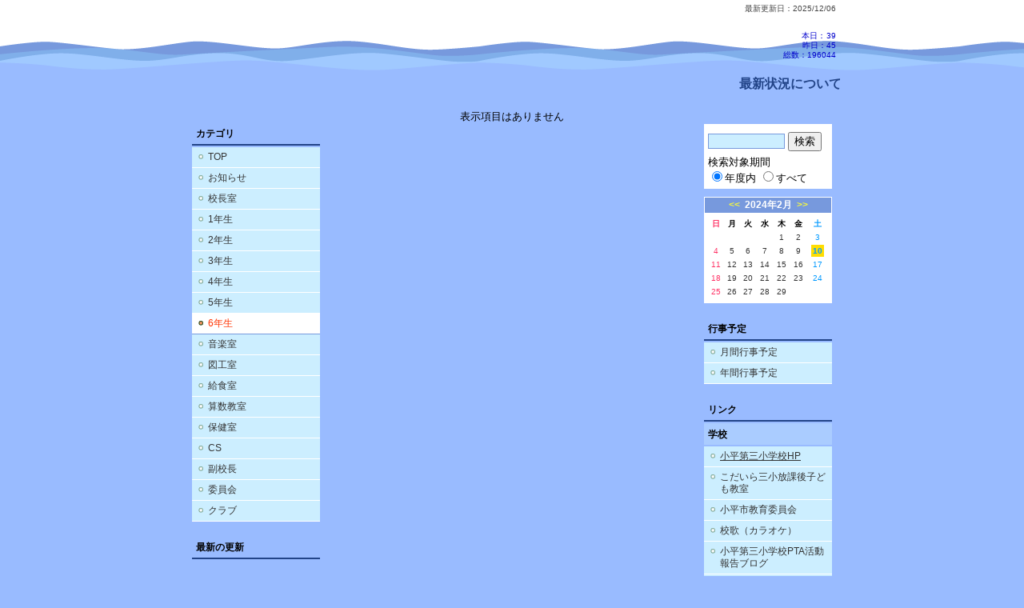

--- FILE ---
content_type: text/html; charset=EUC-JP
request_url: https://www.kodaira.ed.jp/weblog/index.php?id=kodairadai3&type=2&category_id=705&date=20240210&optiondate=202311
body_size: 20335
content:
<!DOCTYPE html PUBLIC "-//W3C//DTD XHTML 1.0 Transitional//EN" "http://www.w3.org/TR/xhtml1/DTD/xhtml1-transitional.dtd">
<html xmlns="http://www.w3.org/1999/xhtml" xml:lang="ja" lang="ja">

<head>
<!-- Global site tag (gtag.js) - Google Analytics -->
<script async src="https://www.googletagmanager.com/gtag/js?id=UA-139686075-2"></script>
<script>
  window.dataLayer = window.dataLayer || [];
  function gtag(){dataLayer.push(arguments);}
  gtag('js', new Date());

  gtag('config', 'UA-139686075-2');
</script>
<meta http-equiv="Content-Type" content="text/html; charset=EUC-JP" />
<meta http-equiv="Content-Style-Type" content="text/css" />
<meta http-equiv="Content-Script-Type" content="text/javascript" />
<link rel="stylesheet" href="/weblog/css/type_077/import.css" type="text/css" />
<title>小平市立小平第三小学校</title>
<style type="text/css">
#block_title {
    background-image: url("/weblog/data/kodairadai3/title.gif");
    background-repeat: no-repeat;
}
</style>
<link rel="alternate" type="application/rss+xml" title="RSS" href="https://www.kodaira.ed.jp/weblog/rss2.php?id=kodairadai3" />
<script type="text/javascript">
//<![CDATA[
var ENV={school_id:'kodairadai3'};
//]]>
</script>

<script type="text/javascript">
//<![CDATA[
var writeNewEntryImage;
(function(){
	function getval(name){
		var cs=document.cookie.split(/;\s*/);
		for(var i=0; i<cs.length; i++) {
			var nv=cs[i].split('=');
			if(nv[0]==name)return decodeURIComponent(nv[1]);
		}
		return false;
	}
	function setval(name,val,days){
		var str = name+'='+encodeURIComponent(val) +';path=/;';
		if (days) {
			var d=new Date();
			d.setTime(d.getTime + days*3600*24*1000);
			str += 'expires='+ d.toGMTString() +';';
		}
		document.cookie = str;
	}
	function toInt(s){
		if(!s)return false;
		var n=parseInt(s);
		if(isNaN(n))n=false;
		return n;
	}
	var ftime=toInt(getval('AccessTime')), ltime=toInt(getval('PreAccessTime'));
	var now=new Date();
	now=Math.floor(now.getTime()/1000);
	if(!ftime) {
		if(ltime) ftime=ltime;
		else ftime = now;
		setval('AccessTime', ftime);
	}
	setval('PreAccessTime',now,14);
	writeNewEntryImage = function(pubsec,w,h) {
		if (!pubsec || pubsec>=ftime) {
			var tag = '<img src="/weblog/css/type_077/image/icon_000.gif"';
			if(w) tag += ' width="'+ w +'"';
			if(h) tag += ' height="'+ h +'"';
			tag += ' align="absmiddle"';
			tag += ' alt="新着"';
			tag += ' /> ';
			document.write(tag);
		}
	};
})();
function tglelm(elm, swt) {
	if (typeof elm == "string") elm = document.getElementById(elm);
	var toExpand = elm.style.display != "block";
	elm.style.display = toExpand? "block" : "none";
	if (swt) {
		if (typeof swt == "string") swt = document.getElementById(swt);
		var cn = toExpand? "expand" : "collapse";
		if (tglelm.reClass.test(swt.className)) {
			swt.className = swt.className.replace(tglelm.reClass, cn);
		} else {
			swt.className = swt.className +" "+ cn;
		}
	}
}
tglelm.reClass = /\b(collapse|expand)\b/;

//]]>
</script>

<!-- Global site tag (gtag.js) - Google Analytics -->
<script async src="https://www.googletagmanager.com/gtag/js?id=UA-139686075-1"></script>
<script>
  window.dataLayer = window.dataLayer || [];
  function gtag(){dataLayer.push(arguments);}
  gtag('js', new Date());

  gtag('config', 'UA-139686075-1');
</script>
</head>


<body>
<div id="block_whole">


<!-- ■block_header -->
<div id="block_header">
<div id="　">
<table width="100%" border="0" cellspacing="0" cellpadding="0" summary="update info">
<tr valign="top">
<td rowspan="2" id="block_headerLeft"><img src="image/space.gif" width="620" height="80" style="border:none;" /></td>
<td id="block_update">最新更新日：2025/12/06</td>
</tr>
<tr valign="bottom">
<td id="block_counter">
<a href="index.php?id=kodairadai3&amp;type=6&amp;date=20240210&amp;optiondate=202311">
本日：<img src="/weblog/count_up.php?id=kodairadai3" alt="count up" width="1" height="1" style="border:none;" />39
<br />
昨日：45<br />
総数：196044
</a>
</td>
</tr></table>
</div>
</div>
<!-- ■block_header end -->


<!-- ■Block_mess -->
<div id="block_mess"><marquee behavior="scroll" scrolldelay="67" scrollamount="3"><font style="font-size:16px;">最新状況についてはこのブログ、配信メールをご確認ください。</font></marquee>
</div>
<!-- ■Block_mess end -->


<!-- ■block_main -->
<div id="block_main">
<table width="100%" border="0" cellspacing="0" cellpadding="0">
<tr valign="top">


<!-- ●Block_left -->
<td id="block_left">


<!-- カテゴリ -->
<div class="group_sidemenu">
<div class="sidemenu_0">
<div class="menu_title">カテゴリ</div>
<div class="divmenuitem">
  <a class="menu" href="index.php?id=kodairadai3&amp;date=20240210&amp;optiondate=202311">TOP</a>
</div>
<div class="divmenuitem">
  <a class="menu" href="index.php?id=kodairadai3&amp;type=2&amp;date=20240210&amp;optiondate=202311&amp;category_id=9">お知らせ</a>
</div>
<div class="divmenuitem">
  <a class="menu" href="index.php?id=kodairadai3&amp;type=2&amp;date=20240210&amp;optiondate=202311&amp;category_id=707">校長室</a>
</div>
<div class="divmenuitem">
  <a class="menu" href="index.php?id=kodairadai3&amp;type=2&amp;date=20240210&amp;optiondate=202311&amp;category_id=700">1年生</a>
</div>
<div class="divmenuitem">
  <a class="menu" href="index.php?id=kodairadai3&amp;type=2&amp;date=20240210&amp;optiondate=202311&amp;category_id=701">2年生</a>
</div>
<div class="divmenuitem">
  <a class="menu" href="index.php?id=kodairadai3&amp;type=2&amp;date=20240210&amp;optiondate=202311&amp;category_id=702">3年生</a>
</div>
<div class="divmenuitem">
  <a class="menu" href="index.php?id=kodairadai3&amp;type=2&amp;date=20240210&amp;optiondate=202311&amp;category_id=703">4年生</a>
</div>
<div class="divmenuitem">
  <a class="menu" href="index.php?id=kodairadai3&amp;type=2&amp;date=20240210&amp;optiondate=202311&amp;category_id=704">5年生</a>
</div>
<div class="divmenuitem">
  <a class="menu menu_selected" href="index.php?id=kodairadai3&amp;type=2&amp;date=20240210&amp;optiondate=202311&amp;category_id=705">6年生</a>
</div>
<div class="divmenuitem">
  <a class="menu" href="index.php?id=kodairadai3&amp;type=2&amp;date=20240210&amp;optiondate=202311&amp;category_id=742">音楽室</a>
</div>
<div class="divmenuitem">
  <a class="menu" href="index.php?id=kodairadai3&amp;type=2&amp;date=20240210&amp;optiondate=202311&amp;category_id=794">図工室</a>
</div>
<div class="divmenuitem">
  <a class="menu" href="index.php?id=kodairadai3&amp;type=2&amp;date=20240210&amp;optiondate=202311&amp;category_id=721">給食室</a>
</div>
<div class="divmenuitem">
  <a class="menu" href="index.php?id=kodairadai3&amp;type=2&amp;date=20240210&amp;optiondate=202311&amp;category_id=796">算数教室</a>
</div>
<div class="divmenuitem">
  <a class="menu" href="index.php?id=kodairadai3&amp;type=2&amp;date=20240210&amp;optiondate=202311&amp;category_id=795">保健室</a>
</div>
<div class="divmenuitem">
  <a class="menu" href="index.php?id=kodairadai3&amp;type=2&amp;date=20240210&amp;optiondate=202311&amp;category_id=917">CS</a>
</div>
<div class="divmenuitem">
  <a class="menu" href="index.php?id=kodairadai3&amp;type=2&amp;date=20240210&amp;optiondate=202311&amp;category_id=1146">副校長</a>
</div>
<div class="divmenuitem">
  <a class="menu" href="index.php?id=kodairadai3&amp;type=2&amp;date=20240210&amp;optiondate=202311&amp;category_id=1233">委員会</a>
</div>
<div class="divmenuitem">
  <a class="menu" href="index.php?id=kodairadai3&amp;type=2&amp;date=20240210&amp;optiondate=202311&amp;category_id=1234">クラブ</a>
</div>

</div>
</div>


<!-- 最新の更新 -->
<div class="group_sidemenu">
<div class="sidemenu_1">
<div class="menu_title">最新の更新</div>

</div>
</div>


<!-- バックナンバー -->
<div class="group_sidemenu">
<div class="sidemenu_1">
<div class="menu_title">過去の記事</div>
<div class="divmenuitem">
  <a class="menu" href="/weblog/index.php?id=kodairadai3">2025年度</a>
</div>

</div>
</div>


</td>
<!-- ●Block_middle -->
<td id="block_middle">

<!-- コラムブロック -->
<div class="blog-items">
<p>表示項目はありません</p>
</div>

<!-- コラムブロック end -->

</td>


<!-- ●Block_right -->
<td id="block_right">


<!-- 検索ボックス -->
<div id="group_search">
<form method="get" action="index.php">
<input type="hidden" name="id" value="kodairadai3" />
<input type="hidden" name="type" value="7" />
<input type="hidden" name="date" value="20240210" />
<input type="text" name="search_word" value="" class="search_text" />
<input type="submit" value="検索" class="search_button" />
<div align="left" class="search_text">
検索対象期間<br />
<label><input type="radio" name="search_option" value="0" checked="checked" />年度内</label>
<label><input type="radio" name="search_option" value="1" />すべて</label>
</div>
</form>

</div>


<!-- カレンダー -->
<div class="group_calendar">
<div id="monthly">
<div id="monthly_header">
	<a href="/weblog/index.php?id=kodairadai3&amp;date=20240110"><span class="navi">&lt;&lt;</span></a>
	&nbsp;<a href="/weblog/index.php?id=kodairadai3">2024年2月</a>
	&nbsp;<a href="/weblog/index.php?id=kodairadai3&amp;date=20240310"><span class="navi">&gt;&gt;</span></a>
</div>
<table id="monthly_calendar" summary="ブラウズ日選択カレンダー" border="0" cellpadding="0" cellspacing="0">
	<tr>
		<th><span class="sunday">日</span></th>
		<th>月</th>
		<th>火</th>
		<th>水</th>
		<th>木</th>
		<th>金</th>
		<th><span class="saturday">土</span></th>
	</tr>
	<tr>
		<td>　</td>
		<td>　</td>
		<td>　</td>
		<td>　</td>
		<td><a href="/weblog/index.php?id=kodairadai3&amp;date=20240201">1</a></td>
		<td><a href="/weblog/index.php?id=kodairadai3&amp;date=20240202">2</a></td>
		<td><a href="/weblog/index.php?id=kodairadai3&amp;date=20240203"><span class="saturday">3</span></a></td>
	</tr>
	<tr>
		<td><a href="/weblog/index.php?id=kodairadai3&amp;date=20240204"><span class="sunday">4</span></a></td>
		<td><a href="/weblog/index.php?id=kodairadai3&amp;date=20240205">5</a></td>
		<td><a href="/weblog/index.php?id=kodairadai3&amp;date=20240206">6</a></td>
		<td><a href="/weblog/index.php?id=kodairadai3&amp;date=20240207">7</a></td>
		<td><a href="/weblog/index.php?id=kodairadai3&amp;date=20240208">8</a></td>
		<td><a href="/weblog/index.php?id=kodairadai3&amp;date=20240209">9</a></td>
		<td><a href="/weblog/index.php?id=kodairadai3&amp;date=20240210"><span class="selected"><span class="saturday">10</span></span></a></td>
	</tr>
	<tr>
		<td><a href="/weblog/index.php?id=kodairadai3&amp;date=20240211"><span class="sunday">11</span></a></td>
		<td><a href="/weblog/index.php?id=kodairadai3&amp;date=20240212">12</a></td>
		<td><a href="/weblog/index.php?id=kodairadai3&amp;date=20240213">13</a></td>
		<td><a href="/weblog/index.php?id=kodairadai3&amp;date=20240214">14</a></td>
		<td><a href="/weblog/index.php?id=kodairadai3&amp;date=20240215">15</a></td>
		<td><a href="/weblog/index.php?id=kodairadai3&amp;date=20240216">16</a></td>
		<td><a href="/weblog/index.php?id=kodairadai3&amp;date=20240217"><span class="saturday">17</span></a></td>
	</tr>
	<tr>
		<td><a href="/weblog/index.php?id=kodairadai3&amp;date=20240218"><span class="sunday">18</span></a></td>
		<td><a href="/weblog/index.php?id=kodairadai3&amp;date=20240219">19</a></td>
		<td><a href="/weblog/index.php?id=kodairadai3&amp;date=20240220">20</a></td>
		<td><a href="/weblog/index.php?id=kodairadai3&amp;date=20240221">21</a></td>
		<td><a href="/weblog/index.php?id=kodairadai3&amp;date=20240222">22</a></td>
		<td><a href="/weblog/index.php?id=kodairadai3&amp;date=20240223">23</a></td>
		<td><a href="/weblog/index.php?id=kodairadai3&amp;date=20240224"><span class="saturday">24</span></a></td>
	</tr>
	<tr>
		<td><a href="/weblog/index.php?id=kodairadai3&amp;date=20240225"><span class="sunday">25</span></a></td>
		<td><a href="/weblog/index.php?id=kodairadai3&amp;date=20240226">26</a></td>
		<td><a href="/weblog/index.php?id=kodairadai3&amp;date=20240227">27</a></td>
		<td><a href="/weblog/index.php?id=kodairadai3&amp;date=20240228">28</a></td>
		<td><a href="/weblog/index.php?id=kodairadai3&amp;date=20240229">29</a></td>
		<td>　</td>
		<td>　</td>
	</tr>
</table>
</div>
</div>



<!-- 週間予定表 -->



<!-- 行事予定 -->
<div class="group_sidemenu">
<div class="sidemenu_2">
<div class="menu_title">行事予定</div>
<div class="divmenuitem">
  <a class="menu" href="index.php?id=kodairadai3&amp;type=3&amp;date=20240210">月間行事予定</a>
</div>


<div class="divmenuitem">
  <a class="menu" href="index.php?id=kodairadai3&amp;type=4&amp;date=20240210">年間行事予定</a>
</div>


</div>
</div>


<!-- リンク -->
<div class="group_sidemenu swa-link">
<div class="sidemenu_4">
<div class="menu_title">リンク</div>
<h3>学校</h3>
<div class="divmenuitem">
  <a class="menu" href="http://www.kodaira.ed.jp/03kodaira/" target="_blank" title="配布文書等はこちらでご覧いただけます。">小平第三小学校HP</a>
</div>
<div class="divmenuitem">
  <a class="menu" href="http://3sho.blogspot.com/" target="_blank">こだいら三小放課後子ども教室</a>
</div>
<div class="divmenuitem">
  <a class="menu" href="http://www.city.kodaira.tokyo.jp/kurashi/index02014.html" target="_blank">小平市教育委員会</a>
</div>
<div class="divmenuitem">
  <a class="menu" href="https://www.youtube.com/watch?v=aFQIGL4V5vk&amp;feature=youtu.be" target="_blank">校歌（カラオケ）</a>
</div>
<div class="divmenuitem">
  <a class="menu" href="https://kodaira03pta.hatenablog.com/" target="_blank">小平第三小学校PTA活動報告ブログ</a>
</div>
<div class="divmenuitem">
  <a class="menu" href="http://tokyo-luckybell.co.jp/" target="_blank" title="学校コードは「33042902」です。">東京ラッキーベル（体育着・三小帽購入）</a>
</div>
<div class="divmenuitem">
  <a class="menu" href="https://www.kyoiku.metro.tokyo.lg.jp/consulting/students_parents/no_sexual_violence" target="_blank">児童・生徒を教職員等による性暴力から守るための第三者相談窓口</a>
</div>
<h3>家庭学習に使えるサイト</h3>
<div class="divmenuitem">
  <a class="menu" href="https://www.mext.go.jp/a_menu/ikusei/gakusyushien/index_00001.htm" target="_blank">子供の学び応援サイト</a>
</div>
<div class="divmenuitem">
  <a class="menu" href="https://www.nhk.or.jp/school/" target="_blank">NHK for School</a>
</div>
<div class="divmenuitem">
  <a class="menu" href="https://www.kyoiku.metro.tokyo.lg.jp/school/study_material/improvement/tokyo_basic_drill/about.html" target="_blank">東京ベーシックドリル</a>
</div>
<div class="divmenuitem">
  <a class="menu" href="https://www.kobun.co.jp/digi/" target="_blank">ひまわりぽけっと</a>
</div>
<div class="divmenuitem">
  <a class="menu" href="https://ses.yamaha.com/special/gift-digital/" target="_blank">ヤマハ「身近なリコーダーを使って」</a>
</div>
<div class="divmenuitem">
  <a class="menu" href="https://www.benesse.co.jp/zemi/homestudy/" target="_blank" title="
">ベネッセ「自宅で過ごす子どもたち応援サイト」</a>
</div>
<h3>CS</h3>
<div class="divmenuitem">
  <a class="menu" href="https://sansyo-cs.wixsite.com/my-site" target="_blank">CS ホームページ</a>
</div>

</div>
</div>



<!-- 配布文書 --></div>
<div class="group_sidemenu">
<div class="sidemenu_4">
<div class="menu_title">配布文書</div>
<div class="divmenuitem">
  <a class="menu" href="index.php?id=kodairadai3&amp;type=5&amp;date=20240210&amp;optiondate=202311">配布文書一覧</a>
</div>


<h3>学校からのお知らせ</h3>
<div class="divmenuitem">
  <a class="menu" href="/weblog/files/kodairadai3/doc/8273/178844.pdf" target="_blank"><script type="text/javascript">writeNewEntryImage(1660882034,null,null,'absmiddle')</script>体操着等ネット販売のご案内</a>
</div>
<h3>学校だより</h3>
<div class="divmenuitem">
  <a class="menu" href="/weblog/files/kodairadai3/doc/12032/242225.pdf" target="_blank"><script type="text/javascript">writeNewEntryImage(1706687380,null,null,'absmiddle')</script>令和5年度　2月学校だより</a>
</div>
<h3>ほけんだより</h3>
<div class="divmenuitem">
  <a class="menu" href="/weblog/files/kodairadai3/doc/12033/242229.pdf" target="_blank"><script type="text/javascript">writeNewEntryImage(1706687457,null,null,'absmiddle')</script>令和5年度　2月ほけんだより</a>
</div>
<h3>登校許可書など</h3>
<div class="divmenuitem">
  <a class="menu" href="/weblog/files/kodairadai3/doc/11556/233646.pdf" target="_blank"><script type="text/javascript">writeNewEntryImage(1699929475,null,null,'absmiddle')</script>登校届(新型コロナウイルス感染症)</a>
</div>
<h3>PTA</h3>
<div class="divmenuitem">
  <a class="menu" href="/weblog/files/kodairadai3/doc/10661/219949.pdf" target="_blank"><script type="text/javascript">writeNewEntryImage(1688627770,null,null,'absmiddle')</script>PTA団体保険更新のお知らせ</a>
</div>
<div class="divmenuitem">
  <a class="menu" href="/weblog/files/kodairadai3/doc/10184/211749.pdf" target="_blank"><script type="text/javascript">writeNewEntryImage(1684566382,null,null,'absmiddle')</script>令和5年度　総会だより</a>
</div>
<h3>GIGAスクール関係</h3>
<div class="divmenuitem">
  <a class="menu" href="/weblog/files/kodairadai3/doc/8045/174383.pdf" target="_blank"><script type="text/javascript">writeNewEntryImage(1656297104,null,null,'absmiddle')</script>ご家庭の端末でのクラスルームログイン方法</a>
</div>
<div class="divmenuitem">
  <a class="menu" href="/weblog/files/kodairadai3/doc/7694/165232.pdf" target="_blank"><script type="text/javascript">writeNewEntryImage(1651136660,null,null,'absmiddle')</script>小平市学習者用端末等貸与事業実施要綱</a>
</div>
<div class="divmenuitem">
  <a class="menu" href="/weblog/files/kodairadai3/doc/7653/164564.pdf" target="_blank"><script type="text/javascript">writeNewEntryImage(1650867390,null,null,'absmiddle')</script>保険・通信費の案内</a>
</div>
<div class="divmenuitem">
  <a class="menu" href="/weblog/files/kodairadai3/doc/7652/164563.pdf" target="_blank"><script type="text/javascript">writeNewEntryImage(1650867288,null,null,'absmiddle')</script>小平市モバイルルータ貸与申込書</a>
</div>
<div class="divmenuitem">
  <a class="menu" href="/weblog/files/kodairadai3/doc/7651/164562.pdf" target="_blank"><script type="text/javascript">writeNewEntryImage(1650867274,null,null,'absmiddle')</script>小平市学習者用端末等貸与申込書</a>
</div>
<div class="divmenuitem">
  <a class="menu" href="/weblog/files/kodairadai3/doc/7650/164561.pdf" target="_blank"><script type="text/javascript">writeNewEntryImage(1650867236,null,null,'absmiddle')</script>持ち帰り時の端末等設定マニュアル</a>
</div>
<div class="divmenuitem">
  <a class="menu" href="/weblog/files/kodairadai3/doc/7649/164560.pdf" target="_blank"><script type="text/javascript">writeNewEntryImage(1650867216,null,null,'absmiddle')</script>持ち帰り時のChromebook等の故障、紛失又は盗難への対応について</a>
</div>
<h3>いじめ防止基本方針</h3>
<div class="divmenuitem">
  <a class="menu" href="/weblog/files/kodairadai3/doc/9926/208011.pdf" target="_blank"><script type="text/javascript">writeNewEntryImage(1681880965,null,null,'absmiddle')</script>いじめ重大事態とは</a>
</div>
<div class="divmenuitem">
  <a class="menu" href="/weblog/files/kodairadai3/doc/9925/208010.pdf" target="_blank"><script type="text/javascript">writeNewEntryImage(1681880928,null,null,'absmiddle')</script><img src="/weblog/css/type_077/image/icon_001.gif" border="0" align="absmiddle" /> いじめ防止基本方針</a>
</div>

<div class="sivmenuitem">
</div>
</div>


<!-- モバイルページ QRコード -->
<div class="group_sidemenu">
<div class="sidemenu_6">
<div class="menu_title"><a href="/weblog/index-i.php?id=kodairadai3" target="_blank">携帯サイト</a></div>
<div class="qrcode"><img alt="/weblog/index-i.php?id=kodairadai3" src="./data/kodairadai3/qrcode.png" border="0" /></div>
</div>
</div>




<!-- 学校基本情報 -->
<div class="group_sidemenu">
<div class="sidemenu_5">
<div class="menu_title">学校基本情報</div>
</div>
</div>

<!-- 学校連絡先 -->
<div id="group_address">
小平市立小平第三小学校<br />
〒187-0013<br />
住所：東京都小平市回田町118番地<br />
TEL：042-321-0189<br />
FAX：042-321-0164<br />
mail:gakkou(at)03.kodaira.ed.jp<br />
</div>


</td>
</tr></table>
</div>
<!-- ■block_main end -->


<!-- ■block_footer -->
<div id="block_footer">Copyright &copy; Since 2019 小平市立小平第三小学校 All Rights Reserved.</div>
<!-- ■block_footer end -->


</div>
</body>
</html>

--- FILE ---
content_type: text/css
request_url: https://www.kodaira.ed.jp/weblog/css/type_077/std.css
body_size: 1470
content:
@charset "EUC-JP";

/* 基本タグ +++++++++++++++++++++++++++++++++++++++++++++++++++++++++++++++++++++++++ */
body {
	color: #000000;
	background: #99BBFF url("image/body_back.gif") repeat-x top left;
}

body a:link {
	color: #2244CC;
}

body a:visited {
	color: #4466DD;
}

body a:active,
body a:hover {
	color: #0000FF;
}

/* レイアウトブロック */
#block_whole {
	padding-bottom: 20px;
}

#block_header {
}

#block_title {
}

#block_headerLeft {
}

#block_update,
#block_counter {
	color: #444444;
}

#block_counter a:link {
	color: #0000CC;
}

#block_counter a:visited {
	color: #2222EE;
}

#block_counter a:active,
#block_counter a:hover {
	color: #660066;
}

#block_mess {
	padding: 15px 0 0 0;
	color: #224488;
	border-width: 0;
	background: none;
}

#block_mess_info	{
	color: #224488;
    text-shadow : 
       1px  1px 1px #FFFFFF,
      -1px  1px 1px #FFFFFF,
       1px -1px 1px #FFFFFF,
      -1px -1px 1px #FFFFFF,
       1px  0px 1px #FFFFFF,
       0px  1px 1px #FFFFFF,
      -1px  0px 1px #FFFFFF,
       0px -1px 1px #FFFFFF; 
}
	#block_mess_info .mess_level-1	{
		padding: 5px 10px;
	}
	#block_mess_info .mess_level-2	{
		padding: 5px 10px;
		color: #FF4400;
	}
	#block_mess_info .mess_level-3	{
		color: #FF4400;
	}

#block_main {
	padding: 10px 0;
	background: #99BBFF;
}

#block_left{
	padding: 20px 0 0 10px;
}

#block_right {
	padding: 20px 10px 0 0;
}

#block_middle {
}

#block_footer {
	color: #224488;
	padding: 20px 0;
	background: #99BBFF;
}

--- FILE ---
content_type: text/css
request_url: https://www.kodaira.ed.jp/weblog/css/type_077/sidemenu.css
body_size: 3088
content:
@charset "EUC-JP";

/* サイドメニュー */
.group_sidemenu {
	width: 160px;
	margin-bottom: 20px;
}

.menu_title {
	margin: 0 0 2px 0;
	padding: 5px 5px;
	border-width: 0 0 2px 0;
	border-style: solid;
	border-color: #224488;
	background-color: #99BBFF;
}

.menu,
.menu_selected {
	padding:5px 3px 5px 20px;
}

.menu {
	border-width: 0 0 1px 0;
	border-style: solid;
	border-color: #FFFFFF;
	background: #CCEEFF url("image/menu_back.gif") no-repeat;
}

.menu_selected {
	border-width: 0 0 1px 0;
	border-style: solid;
	border-color: #7799DD;
	background: #FFFFFF url("image/menu_selected.gif") no-repeat;
}

.divmenuitem a.menu:hover 
{
	color: #000000;
	border-width: 0 0 1px 0;
	border-style: solid;
	border-color: #7799DD;
	background: #FFFFCC url("image/menu_over.gif") no-repeat;
}

.menu a:link,
.divmenuitem a:link		/* 以後セレクタ追加 by uju */
{
	color: #333333;
}

.menu a:visited,
.divmenuitem a:visited {
	color: #444444;
}

.menu a:active,
.menu a:hover {
	color: #000000;
}

.menu_selected a:link,
.menu_selected a:visited,
.menu_selected a:active,
.menu_selected a:hover,
.divmenuitem a.menu_selected	/* セレクタ追加 by uju */
{
	color: #FF3300;
}

.sidemenu_0,
.sidemenu_1,
.sidemenu_2,
.sidemenu_3,
.sidemenu_4,
.sidemenu_5 {
}

.sidemenu_4 h3 {
	margin: 1px 0 2px 0;
	padding: 7px 5px 5px 5px;
	background-color: #AACCFF;
	color: #000000;
	font-size: 92.3%;
}

/* カレンダー設定 */
.group_calendar {
	margin-bottom: 20px;
}

#monthly {
	border: solid 1px #FFFFFF;
	background: #FFFFFF;
}

#monthly_header {
	color: #FFFFFF;
	background: #7799DD;
}

#monthly_header .navi {
	color: #FFFF33;
}

#monthly_header a:link,
#monthly_header a:visited {
	color: #FFFFFF;
}

#monthly_header a:active,
#monthly_header a:hover {
	color: #FFFF33;
}

#monthly_calendar {
	background: #FFFFFF;
}

#monthly_calendar th {
}

#monthly_calendar td {
}

#monthly_calendar a:link,
#monthly_calendar a:visited  {
	color: #333333;
}

#monthly_calendar a:active,
#monthly_calendar a:hover  {
	color: #000000;
}

#monthly_calendar .sunday {
	color: #FF3366;
}

#monthly_calendar .saturday {
	color: #0099FF;
}

#monthly_calendar .selected {
	background: #FFDD00;
	color: #000000;
}

#weekly {
	background: #FFFFFF;
}

#weekly .weekly_header {
	color: #CCEEFF;
	border-bottom: solid 1px #99BBFF;
	background: #7799DD;
}

#weekly .date {
	color: #000000;
	border-width: 0 1px 1px 0;
	border-style: solid;
	border-color: #99BBFF;
	background: #CCEEFF;
}

#weekly .subject {
	border-bottom: solid 1px #99BBFF;
	background: #FFFFFF;
}

/* 連絡先 */
#group_address {
	background-color: #FFFFFF;
}

#group_address .mail {
}

/* 検索フォーム */
#group_search {
	background-color: #FFFFFF;
}

#group_search input.search_text {
	border-color: #7799DD;
	background-color: #CCEEFF;
}

#group_search input.search_button {
}

/* アクセシビリティ */
.accessibilityui {
	margin: 0 0;
	padding: 5px 5px;
	background-color: #FFFFFF;
}

.group_sidemenu .accessibilityui {
	color: #000000;
}


--- FILE ---
content_type: text/css
request_url: https://www.kodaira.ed.jp/weblog/css/type_077/column.css
body_size: 2475
content:
@charset "EUC-JP";

/* コラム */
.column_group,
.group_schedule {
	background: #FFFFFF;
	margin-bottom: 20px;
}

.column_header,
.hyo_header {
	color: #000000;
	background: url("image/column_header.gif") no-repeat left bottom;
}

.column_header {
	padding: 15px 15px 40px 15px;
}

.hyo_header	{
	padding: 15px 15px 40px 15px;
}

.column_body {
	width: 440px;
}

.column_footer,
.hyo_footer {
	padding-top: 50px;
	padding-bottom: 10px;
	text-align: right;
	color: #113388;
	background: url("image/column_footer.gif") no-repeat left top #7799DD;
}

.hyo_footer {
	text-align: center;
}

.column_footer a,
.hyo_footer a {
	font-weight: bold;
	text-decoration: underline;
}

.column_footer a:link,
.column_footer a:visited,
.hyo_footer a:link,
.hyo_footer a:visited {
	color: #FFFFFF;
}

.column_footer a:active,
.column_footer a:hover,
.hyo_footer a:active,
.hyo_footer a:hover {
	color: #FFFFCC;
}

/* 水平線 */
.column_body hr {
	color: #99BBFF; /* forIE */
	background: #99BBFF; /* IE以外 */
}


/* 小見出しスタイル（アクセス履歴・配布文書・コメント・トラックバック） */
.column_body h4 {
	border-top-color:#99BBFF;
	border-bottom-color:#99BBFF;
}

/* コメント・トラックバック */
.column-cmt h4,
.column-tb h4 {
	border-top:none;
	text-align:right;
}

/* コメント */
.cmt-item {
	padding-left:0;
}

.cmt-bd {
	border-bottom-color:#99BBFF;
	padding-left:20px;
}

.cmt-hd {
	background:url(image/menu_selected.gif) no-repeat left top;
	padding:3px 0 0 23px;
}

/* トラックバック */
.column-tb .tb-items {
	padding-left:5px;
}


/* 予定表 */
.hyo_menu {
	margin-top: 10px;
	padding: 10px 10px;
	color: #333333;
	border-width: 2px 2px;
	border-style: solid;
	border-color: #7799DD;
	background-color: #FFFFFF;
}

.hyo_menu a {
	margin: 0 5px 0 2px;
}

.hyo_table {
	margin: 10px 10px;
	border-color: #AAAAAA;
	background: #FFFFFF;
}

.hyo_date {
	color: #000000;
	border-color: #AAAAAA;
	background-color: #EEEEEE;
}

.hyo_subject {
	border-color: #AAAAAA;
	background: #FFFFFF;
}

/* ページリンク */
.group_pagelink {
	margin: 20px 10px 5px 10px;
	padding: 10px 10px;
	color: #666666;
	border-width: 2px 2px;
	border-style: solid;
	border-color: #7799DD;
	background-color: #FFFFCC;
}

.page_selected {
	color: #000000;
	border: solid 1px #AADDFF;
	background: #FFFFFF;
}

.page_navi {
}

.group_pagelink a:link,
.group_pagelink a:visited {
	color: #2244CC;
}

.group_pagelink a:active,
.group_pagelink a:hover {
	color: #0000FF;
}